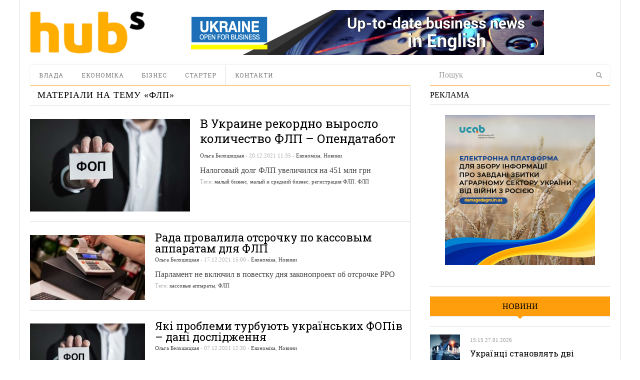

--- FILE ---
content_type: text/html; charset=UTF-8
request_url: https://hubs.ua/tag/flp
body_size: 13569
content:
<!DOCTYPE html>
<html lang="ru-RU" prefix="og: http://ogp.me/ns#">
<head>
<meta http-equiv="Content-Type" content="text/html; charset=UTF-8" />
<meta content="width=device-width, initial-scale=1.0, user-scalable=no" name="viewport">
<meta name="robots" content="noindex, follow"/><!--meta name="viewport" content="width=760"-->
<title>Архіви ФЛП | hubs. Новини, варті уваги</title>
<link rel="profile" href="https://gmpg.org/xfn/11" />
<link rel="pingback" href="https://hubs.ua/xmlrpc.php" />


<!-- This site is optimized with the Yoast SEO plugin v6.0 - https://yoast.com/wordpress/plugins/seo/ -->
<meta property="og:locale" content="ru_RU" />
<meta property="og:type" content="object" />
<meta property="og:title" content="Архіви ФЛП | hubs. Новини, варті уваги" />
<meta property="og:site_name" content="hubs. Новини, варті уваги" />
<script type='application/ld+json'>{"@context":"http:\/\/schema.org","@type":"WebSite","@id":"#website","url":"https:\/\/hubs.ua\/","name":"hubs. \u041d\u043e\u0432\u0438\u043d\u0438, \u0432\u0430\u0440\u0442\u0456 \u0443\u0432\u0430\u0433\u0438","potentialAction":{"@type":"SearchAction","target":"https:\/\/hubs.ua\/?s={search_term_string}","query-input":"required name=search_term_string"}}</script>
<!-- / Yoast SEO plugin. -->

<link rel='dns-prefetch' href='//s.w.org' />
<link rel="alternate" type="application/rss+xml" title="hubs. Новини, варті уваги &raquo; Лента" href="https://hubs.ua/feed" />
<link rel="alternate" type="application/rss+xml" title="hubs. Новини, варті уваги &raquo; Лента комментариев" href="https://hubs.ua/comments/feed" />
<link rel="alternate" type="application/rss+xml" title="hubs. Новини, варті уваги &raquo; Лента метки ФЛП" href="https://hubs.ua/tag/flp/feed" />
		<script type="text/javascript">
			window._wpemojiSettings = {"baseUrl":"https:\/\/s.w.org\/images\/core\/emoji\/2.4\/72x72\/","ext":".png","svgUrl":"https:\/\/s.w.org\/images\/core\/emoji\/2.4\/svg\/","svgExt":".svg","source":{"concatemoji":"https:\/\/hubs.ua\/wp-includes\/js\/wp-emoji-release.min.js?ver=4.9.3"}};
			!function(a,b,c){function d(a,b){var c=String.fromCharCode;l.clearRect(0,0,k.width,k.height),l.fillText(c.apply(this,a),0,0);var d=k.toDataURL();l.clearRect(0,0,k.width,k.height),l.fillText(c.apply(this,b),0,0);var e=k.toDataURL();return d===e}function e(a){var b;if(!l||!l.fillText)return!1;switch(l.textBaseline="top",l.font="600 32px Arial",a){case"flag":return!(b=d([55356,56826,55356,56819],[55356,56826,8203,55356,56819]))&&(b=d([55356,57332,56128,56423,56128,56418,56128,56421,56128,56430,56128,56423,56128,56447],[55356,57332,8203,56128,56423,8203,56128,56418,8203,56128,56421,8203,56128,56430,8203,56128,56423,8203,56128,56447]),!b);case"emoji":return b=d([55357,56692,8205,9792,65039],[55357,56692,8203,9792,65039]),!b}return!1}function f(a){var c=b.createElement("script");c.src=a,c.defer=c.type="text/javascript",b.getElementsByTagName("head")[0].appendChild(c)}var g,h,i,j,k=b.createElement("canvas"),l=k.getContext&&k.getContext("2d");for(j=Array("flag","emoji"),c.supports={everything:!0,everythingExceptFlag:!0},i=0;i<j.length;i++)c.supports[j[i]]=e(j[i]),c.supports.everything=c.supports.everything&&c.supports[j[i]],"flag"!==j[i]&&(c.supports.everythingExceptFlag=c.supports.everythingExceptFlag&&c.supports[j[i]]);c.supports.everythingExceptFlag=c.supports.everythingExceptFlag&&!c.supports.flag,c.DOMReady=!1,c.readyCallback=function(){c.DOMReady=!0},c.supports.everything||(h=function(){c.readyCallback()},b.addEventListener?(b.addEventListener("DOMContentLoaded",h,!1),a.addEventListener("load",h,!1)):(a.attachEvent("onload",h),b.attachEvent("onreadystatechange",function(){"complete"===b.readyState&&c.readyCallback()})),g=c.source||{},g.concatemoji?f(g.concatemoji):g.wpemoji&&g.twemoji&&(f(g.twemoji),f(g.wpemoji)))}(window,document,window._wpemojiSettings);
		</script>
		<style type="text/css">
img.wp-smiley,
img.emoji {
	display: inline !important;
	border: none !important;
	box-shadow: none !important;
	height: 1em !important;
	width: 1em !important;
	margin: 0 .07em !important;
	vertical-align: -0.1em !important;
	background: none !important;
	padding: 0 !important;
}
</style>
<link rel='stylesheet' id='quotable-css'  href='https://hubs.ua/wp-content/plugins/quotable/includes/quotable.css?ver=4.9.3' type='text/css' media='all' />
<link rel='stylesheet' id='SearchAutocomplete-theme-css'  href='https://hubs.ua/wp-content/plugins/search-autocomplete/css/redmond/jquery-ui-1.9.2.custom.min.css?ver=1.9.2' type='text/css' media='all' />
<link rel='stylesheet' id='wp-pagenavi-css'  href='https://hubs.ua/wp-content/plugins/wp-pagenavi/pagenavi-css.css?ver=2.70' type='text/css' media='all' />
<link rel='stylesheet' id='dw_focus_template-css'  href='https://hubs.ua/wp-content/themes/dw_focus_1.0.9_theme/assets/css/template.css?ver=4.9.3' type='text/css' media='all' />
<link rel='stylesheet' id='dw_focus_responsive-css'  href='https://hubs.ua/wp-content/themes/dw_focus_1.0.9_theme/assets/css/responsive.css?ver=4.9.3' type='text/css' media='all' />
<link rel='stylesheet' id='style-css'  href='https://hubs.ua/wp-content/themes/dw_focus_1.0.9_theme/style.css?ver=4.9.3' type='text/css' media='all' />
<link rel='stylesheet' id='dw-focus-qa-css'  href='https://hubs.ua/wp-content/themes/dw_focus_1.0.9_theme/dwqa-templates/style.css?ver=4.9.3' type='text/css' media='all' />
<script type='text/javascript' src='https://hubs.ua/wp-includes/js/jquery/jquery.js?ver=1.12.4'></script>
<script type='text/javascript' src='https://hubs.ua/wp-includes/js/jquery/jquery-migrate.min.js?ver=1.4.1'></script>
<script type='text/javascript' src='https://hubs.ua/wp-content/themes/dw_focus_1.0.9_theme/assets/js/bootstrap.min.js?ver=4.9.3'></script>
<script type='text/javascript' src='https://hubs.ua/wp-content/themes/dw_focus_1.0.9_theme/assets/js/jquery.infinitescroll.min.js?ver=4.9.3'></script>
<script type='text/javascript'>
/* <![CDATA[ */
var dw_focus = {"ajax_url":"https:\/\/hubs.ua\/wp-admin\/admin-ajax.php"};
/* ]]> */
</script>
<script type='text/javascript' src='https://hubs.ua/wp-content/themes/dw_focus_1.0.9_theme/assets/js/custom.js?ver=4.9.3'></script>
<script type='text/javascript' src='https://hubs.ua/wp-content/themes/dw_focus_1.0.9_theme/assets/js/jquery.mouse.move.js?ver=4.9.3'></script>
<script type='text/javascript' src='https://hubs.ua/wp-content/themes/dw_focus_1.0.9_theme/assets/js/jquery.swipe.js?ver=4.9.3'></script>
<link rel='https://api.w.org/' href='https://hubs.ua/wp-json/' />
        <!--[if lt IE 9]>
            <script src="https://hubs.ua/wp-content/themes/dw_focus_1.0.9_theme/assets/js/html5.js" type="text/javascript"></script>
        <![endif]-->
        <style type="text/css">
        
        
        
            </style>
    <link rel="shortcut icon" href="https://hubs.ua/wp-content/themes/dw_focus_1.0.9_theme../../../uploads/2014/12/favicon.png?1"><meta data-pso-pv="1.2.1" data-pso-pt="archive" data-pso-th="6e4953ac5b6d8add80f1989c1300ed2c"><link href='https://fonts.googleapis.com/css?family=Roboto+Slab:400,700,300&amp;subset=latin,cyrillic' rel='stylesheet' type='text/css'>
<script type='text/javascript'>
var googletag = googletag || {};
googletag.cmd = googletag.cmd || [];
(function() {
var gads = document.createElement('script');
gads.async = true;
gads.type = 'text/javascript';
var useSSL = 'https:' == document.location.protocol;
gads.src = (useSSL ? 'https:' : 'http:') + 
'//www.googletagservices.com/tag/js/gpt.js';
var node = document.getElementsByTagName('script')[0];
node.parentNode.insertBefore(gads, node);
})();
</script>

<script type='text/javascript'>
googletag.cmd.push(function() {
googletag.defineSlot('/31905440/728x90', [728, 90], 'div-gpt-ad-1421530193091-0').addService(googletag.pubads());
googletag.defineSlot('/31905440/hubs_300x250', [[240, 400], [300, 250], [300, 600]], 'div-gpt-ad-1421530193091-1').addService(googletag.pubads());
googletag.pubads().enableSingleRequest();
googletag.enableServices();
});
</script>


<script type='text/javascript'>
jQuery(document).ready(function($) {
$( ".hidediv" ).click(function() {
  $( ".divforhide" ).toggle( "slow");
});
});
</script>
<script>
  (function(i,s,o,g,r,a,m){i['GoogleAnalyticsObject']=r;i[r]=i[r]||function(){
  (i[r].q=i[r].q||[]).push(arguments)},i[r].l=1*new Date();a=s.createElement(o),
  m=s.getElementsByTagName(o)[0];a.async=1;a.src=g;m.parentNode.insertBefore(a,m)
  })(window,document,'script','//www.google-analytics.com/analytics.js','ga');

  ga('create', 'UA-62954601-1', 'auto');
  ga('send', 'pageview');

</script>


</head>
<body class="archive tag tag-flp tag-7512 desktop chrome  not-login right-sidebar group-blog color-category" >
	<header id="masthead" class="site-header" role="banner">
		<div id="sheader">
	    <div class="container">
	    	<div id="header">
	    		<div class="row">
	    		<div id="branding" class="span3 visible-desktop">
	    			<span class="logo_wrapper">
	    			<a href="https://hubs.ua" 
	    				title="hubs. Новини, варті уваги" rel="home"> hubs. Новини, варті уваги </a>
	    			</span>
	    		</div>
		            		            <div id="sidebar-header" class="span9">
	            		<aside id="text-3" class="widget widget_text">			<div class="textwidget"><a href="https://open4business.com.ua/" target="_blank"><img src="https://hubs.ua/wp-content/uploads/2018/11/728x90open.gif"/></a></div>
		</aside>		            </div>
		            		        </div>
		         		        
	        </div>
	        		            <!--div class="btn-group top-news">
				    					    </div-->
			
		    <div class="wrap-navigation row-fluid">
		        <nav id="site-navigation" class="main-navigation navbar span8" role="navigation">
					<div class="top-small-logo">
						<a class="small-logo" href="https://hubs.ua/" title="hubs. Новини, варті уваги" rel="home">hubs. Новини, варті уваги</a>
					</div>
		            <div class="navbar-inner">
						<button class="btn btn-navbar" data-target=".nav-collapse" data-toggle="collapse"  type="button">
							<span class="icon-bar"></span>
							<span class="icon-bar"></span>
							<span class="icon-bar"></span>
						</button>

						<button class="collapse-search hidden-desktop" data-target=".search-collapse" data-toggle="collapse" >
							<i class="icon-search"></i>
						</button>

						<a class="small-logo hidden-desktop" rel="home" title="hubs. Новини, варті уваги" href="https://hubs.ua/">hubs. Новини, варті уваги</a>
					
												<ul class="social-links visible-desktop">
																																																</ul><!-- End social links -->

						<div class="search-collapse collapse">
								<form method="get" name="searchForm" class="searchForm" action="https://hubs.ua/" role="search">
		<input type="text" class="field" name="s" value="" placeholder="Пошук" />
		<input type="hidden" name="orderby" value="post_date" />
		<input type="hidden" name="order" value="desc" />
		<input type="submit" class="submit" name="submit" value="Search" />
	</form>
						</div>

						<div class="nav-collapse collapse">
							<ul id="menu-menyu-1" class="nav"><li id="menu-item-41" class="menu-item menu-item-type-taxonomy menu-item-object-category menu-item-41 color-none 0"><a href="https://hubs.ua/./authority">Влада</a><div class="sub-mega-wrap">
<div class='subcat'></div> 
</div>
</li>
<li id="menu-item-39576" class="menu-item menu-item-type-taxonomy menu-item-object-category menu-item-39576 color-none 0"><a href="https://hubs.ua/./economy">Економіка</a><div class="sub-mega-wrap">
<div class='subcat'></div> 
</div>
</li>
<li id="menu-item-40" class="menu-item menu-item-type-taxonomy menu-item-object-category menu-item-40 color-none 0"><a href="https://hubs.ua/./business">Бізнес</a><div class="sub-mega-wrap">
<div class='subcat'></div> 
</div>
</li>
<li id="menu-item-39" class="menu-item menu-item-type-taxonomy menu-item-object-category menu-item-39 color-none 0"><a href="https://hubs.ua/./starter">Стартер</a><div class="sub-mega-wrap">
<div class='subcat'></div> 
</div>
</li>
<li id="menu-item-60525" class="menu-item menu-item-type-post_type menu-item-object-page menu-item-60525 0"><a href="https://hubs.ua/contacts">Контакти</a></li>
</ul>						</div>
						 
		            </div>
		        </nav>
		        
				<div class="span4 ">	<form method="get" name="searchForm" class="searchForm" action="https://hubs.ua/" role="search">
		<input type="text" class="field" name="s" value="" placeholder="Пошук" />
		<input type="hidden" name="orderby" value="post_date" />
		<input type="hidden" name="order" value="desc" />
		<input type="submit" class="submit" name="submit" value="Search" />
	</form>
</div>
		        <!--div id="under-navigation" class="clearfix under-navigation">
		        	<div class="row-fluid">
		        				        					        	<div class="span8">
													</div>
											</div>
			    </div-->
		    </div>
	    </div>
		</div>
		<div class="afteraffix"></div>
	</header> <!-- End header -->

	<div id="main">
         <div class="container">
             <div class="row">
    <div id="primary" class="site-content span8">
	                        		    	<div class="content-bar row-fluid">
            <h1 class="page-title">
                                    Матеріали на тему «<span>ФЛП</span>»                            </h1>

            <div class="post-layout hidden">
                <a class="layout-list " href="#"><i class="icon-th-list"></i></a>
                <a class="layout-grid " href="#"><i class="icon-th"></i></a>
            </div>
        </div>
		                <div class="content-inner layout-list">
		            							
        <article id="post-261496" class=" has-thumbnail post-261496 post type-post status-publish format-standard hentry category-economy category-news tag-malyiy-biznes tag-maly-j-i-srednij-biznes tag-registratsiya-flp tag-flp content-print color-category" >
                <div class="entry-thumbnail">
            <a href="https://hubs.ua/news/v-ukraine-rekordno-vy-roslo-kolichestvo-flp-opendatabot-261496.html" title="В Украине рекордно выросло количество ФЛП – Опендатабот" rel="bookmark" class="">

                
                                    <img src=https://hubs.ua/wp-content/uploads/2021/12/fop-624x360-1-624x360.jpg alt="В Украине рекордно выросло количество ФЛП – Опендатабот"title="В Украине рекордно выросло количество ФЛП – Опендатабот"/>                            </a>

                            <header class="entry-header">
                    <h2 class="entry-title"><a href="https://hubs.ua/news/v-ukraine-rekordno-vy-roslo-kolichestvo-flp-opendatabot-261496.html" 
                    title="В Украине рекордно выросло количество ФЛП – Опендатабот" rel="bookmark">В Украине рекордно выросло количество ФЛП – Опендатабот</a>
                    </h2>

                    <div class="entry-meta entry-meta-top">
                        <span class="author">
                            <a href="https://hubs.ua/author/olgabeloshitska" title="Записи Ольга Белошицкая" rel="author">Ольга Белошицкая</a>                        </span>

                         - 
                        20.12.2021                        
                         - 
                                                <span class="cat-links">
                            <a href="https://hubs.ua/./economy" rel="tag">Економіка</a>, <a href="https://hubs.ua/./news" rel="tag">Новини</a>                        </span>
                                            </div>
                </header>
                    </div>
                <div class="post-inner">
            <header class="entry-header">
                <h2 class="entry-title"><a href="https://hubs.ua/news/v-ukraine-rekordno-vy-roslo-kolichestvo-flp-opendatabot-261496.html" title="В Украине рекордно выросло количество ФЛП – Опендатабот" rel="bookmark">В Украине рекордно выросло количество ФЛП – Опендатабот</a></h2>

                <div class="entry-meta entry-meta-top">
                    <span class="author">
                        <a href="https://hubs.ua/author/olgabeloshitska" title="Записи Ольга Белошицкая" rel="author">Ольга Белошицкая</a>                    </span>

                     - 
                    <span>20.12.2021 11:35</span>                    
                     - 
                                        <span class="cat-links">
                        <a href="https://hubs.ua/./economy" rel="tag">Економіка</a>, <a href="https://hubs.ua/./news" rel="tag">Новини</a>                    </span>
                                    </div>
            </header>

            <div class="entry-content">
                Налоговый долг ФЛП увеличился на 451 млн грн            </div><!-- .entry-content -->
            
            <footer class="entry-meta entry-meta-bottom">
                                <span class="tags-links">
                    Теги: <a href="https://hubs.ua/tag/malyiy-biznes" rel="tag">малый бизнес</a>, <a href="https://hubs.ua/tag/maly-j-i-srednij-biznes" rel="tag">малый и средний бизнес</a>, <a href="https://hubs.ua/tag/registratsiya-flp" rel="tag">регистрация ФЛП</a>, <a href="https://hubs.ua/tag/flp" rel="tag">ФЛП</a>                </span>
                            
            </footer>
        </div>
    </article>                							
        <article id="post-261219" class=" has-thumbnail post-261219 post type-post status-publish format-standard hentry category-economy category-news tag-kassovy-e-apparaty tag-flp content-print color-category" >
                <div class="entry-thumbnail">
            <a href="https://hubs.ua/news/rada-provalila-otsrochku-po-kassovy-m-apparatam-dlya-flp-261219.html" title="Рада провалила отсрочку по кассовым аппаратам для ФЛП" rel="bookmark" class="">

                
                                    <img src=https://hubs.ua/wp-content/uploads/2021/12/image-230x130.jpg alt="Рада провалила отсрочку по кассовым аппаратам для ФЛП"title="Рада провалила отсрочку по кассовым аппаратам для ФЛП"/>                            </a>

                    </div>
                <div class="post-inner">
            <header class="entry-header">
                <h2 class="entry-title"><a href="https://hubs.ua/news/rada-provalila-otsrochku-po-kassovy-m-apparatam-dlya-flp-261219.html" title="Рада провалила отсрочку по кассовым аппаратам для ФЛП" rel="bookmark">Рада провалила отсрочку по кассовым аппаратам для ФЛП</a></h2>

                <div class="entry-meta entry-meta-top">
                    <span class="author">
                        <a href="https://hubs.ua/author/olgabeloshitska" title="Записи Ольга Белошицкая" rel="author">Ольга Белошицкая</a>                    </span>

                     - 
                    <span>17.12.2021 15:00</span>                    
                     - 
                                        <span class="cat-links">
                        <a href="https://hubs.ua/./economy" rel="tag">Економіка</a>, <a href="https://hubs.ua/./news" rel="tag">Новини</a>                    </span>
                                    </div>
            </header>

            <div class="entry-content">
                Парламент не включил в повестку дня законопроект об отсрочке РРО             </div><!-- .entry-content -->
            
            <footer class="entry-meta entry-meta-bottom">
                                <span class="tags-links">
                    Теги: <a href="https://hubs.ua/tag/kassovy-e-apparaty" rel="tag">кассовые аппараты</a>, <a href="https://hubs.ua/tag/flp" rel="tag">ФЛП</a>                </span>
                            
            </footer>
        </div>
    </article>                							
        <article id="post-259788" class="first has-thumbnail post-259788 post type-post status-publish format-standard hentry category-economy category-news tag-rro tag-flp tag-fop content-print color-category" >
                <div class="entry-thumbnail">
            <a href="https://hubs.ua/news/yaki-problemi-turbuyut-ukrayins-kih-fopiv-dani-doslidzhennya-259788.html" title="Які проблеми турбують українських ФОПів – дані дослідження" rel="bookmark" class="">

                
                                    <img src=https://hubs.ua/wp-content/uploads/2021/12/fop-230x130.jpg alt="Які проблеми турбують українських ФОПів – дані дослідження"title="Які проблеми турбують українських ФОПів – дані дослідження"/>                            </a>

                    </div>
                <div class="post-inner">
            <header class="entry-header">
                <h2 class="entry-title"><a href="https://hubs.ua/news/yaki-problemi-turbuyut-ukrayins-kih-fopiv-dani-doslidzhennya-259788.html" title="Які проблеми турбують українських ФОПів – дані дослідження" rel="bookmark">Які проблеми турбують українських ФОПів – дані дослідження</a></h2>

                <div class="entry-meta entry-meta-top">
                    <span class="author">
                        <a href="https://hubs.ua/author/olgabeloshitska" title="Записи Ольга Белошицкая" rel="author">Ольга Белошицкая</a>                    </span>

                     - 
                    <span>07.12.2021 12:30</span>                    
                     - 
                                        <span class="cat-links">
                        <a href="https://hubs.ua/./economy" rel="tag">Економіка</a>, <a href="https://hubs.ua/./news" rel="tag">Новини</a>                    </span>
                                    </div>
            </header>

            <div class="entry-content">
                Найбільше підприємці стурбовані обов‘язковим запровадженням РРО             </div><!-- .entry-content -->
            
            <footer class="entry-meta entry-meta-bottom">
                                <span class="tags-links">
                    Теги: <a href="https://hubs.ua/tag/rro" rel="tag">РРО</a>, <a href="https://hubs.ua/tag/flp" rel="tag">ФЛП</a>, <a href="https://hubs.ua/tag/fop" rel="tag">ФОП</a>                </span>
                            
            </footer>
        </div>
    </article>                							
        <article id="post-256887" class=" has-thumbnail post-256887 post type-post status-publish format-standard hentry category-authority category-news tag-ukraintsyi tag-flp tag-elektronny-j-adres tag-yurlitsa content-print color-category" >
                <div class="entry-thumbnail">
            <a href="https://hubs.ua/news/yurlits-i-flp-obyazhut-vnosit-v-egr-svoi-ofitsial-ny-e-e-mail-256887.html" title="Юрлиц и ФЛП обяжут вносить в ЕГР свои официальные e-mail" rel="bookmark" class="">

                
                                    <img src=https://hubs.ua/wp-content/uploads/2021/11/14539468928e429f2da74154ccea470c-230x130.jpg alt="Юрлиц и ФЛП обяжут вносить в ЕГР свои официальные e-mail"title="Юрлиц и ФЛП обяжут вносить в ЕГР свои официальные e-mail"/>                            </a>

                    </div>
                <div class="post-inner">
            <header class="entry-header">
                <h2 class="entry-title"><a href="https://hubs.ua/news/yurlits-i-flp-obyazhut-vnosit-v-egr-svoi-ofitsial-ny-e-e-mail-256887.html" title="Юрлиц и ФЛП обяжут вносить в ЕГР свои официальные e-mail" rel="bookmark">Юрлиц и ФЛП обяжут вносить в ЕГР свои официальные e-mail</a></h2>

                <div class="entry-meta entry-meta-top">
                    <span class="author">
                        <a href="https://hubs.ua/author/olgabeloshitska" title="Записи Ольга Белошицкая" rel="author">Ольга Белошицкая</a>                    </span>

                     - 
                    <span>16.11.2021 14:10</span>                    
                     - 
                                        <span class="cat-links">
                        <a href="https://hubs.ua/./authority" rel="tag">Влада</a>, <a href="https://hubs.ua/./news" rel="tag">Новини</a>                    </span>
                                    </div>
            </header>

            <div class="entry-content">
                Законопроект принят в первом чтении            </div><!-- .entry-content -->
            
            <footer class="entry-meta entry-meta-bottom">
                                <span class="tags-links">
                    Теги: <a href="https://hubs.ua/tag/ukraintsyi" rel="tag">украинцы</a>, <a href="https://hubs.ua/tag/flp" rel="tag">ФЛП</a>, <a href="https://hubs.ua/tag/elektronny-j-adres" rel="tag">электронный адрес</a>, <a href="https://hubs.ua/tag/yurlitsa" rel="tag">юрлица</a>                </span>
                            
            </footer>
        </div>
    </article>                							
        <article id="post-252916" class=" has-thumbnail post-252916 post type-post status-publish format-standard hentry category-economy category-news tag-zadolzhennost tag-nalogi tag-predprinimateli tag-flp content-print color-category" >
                <div class="entry-thumbnail">
            <a href="https://hubs.ua/news/dolg-predprinimatelej-vy-ros-na-451-mln-griven-252916.html" title="Долг предпринимателей вырос на 451 млн гривен" rel="bookmark" class="">

                
                                    <img src=https://hubs.ua/wp-content/uploads/2021/10/nalogi1-600x360-1-230x130.jpg alt="Долг предпринимателей вырос на 451 млн гривен"title="Долг предпринимателей вырос на 451 млн гривен"/>                            </a>

                    </div>
                <div class="post-inner">
            <header class="entry-header">
                <h2 class="entry-title"><a href="https://hubs.ua/news/dolg-predprinimatelej-vy-ros-na-451-mln-griven-252916.html" title="Долг предпринимателей вырос на 451 млн гривен" rel="bookmark">Долг предпринимателей вырос на 451 млн гривен</a></h2>

                <div class="entry-meta entry-meta-top">
                    <span class="author">
                        <a href="https://hubs.ua/author/olgabeloshitska" title="Записи Ольга Белошицкая" rel="author">Ольга Белошицкая</a>                    </span>

                     - 
                    <span>21.10.2021 13:40</span>                    
                     - 
                                        <span class="cat-links">
                        <a href="https://hubs.ua/./economy" rel="tag">Економіка</a>, <a href="https://hubs.ua/./news" rel="tag">Новини</a>                    </span>
                                    </div>
            </header>

            <div class="entry-content">
                Общий долг составляет 7,2 млрд грн            </div><!-- .entry-content -->
            
            <footer class="entry-meta entry-meta-bottom">
                                <span class="tags-links">
                    Теги: <a href="https://hubs.ua/tag/zadolzhennost" rel="tag">задолженность</a>, <a href="https://hubs.ua/tag/nalogi" rel="tag">налоги</a>, <a href="https://hubs.ua/tag/predprinimateli" rel="tag">предприниматели</a>, <a href="https://hubs.ua/tag/flp" rel="tag">ФЛП</a>                </span>
                            
            </footer>
        </div>
    </article>                							
        <article id="post-249053" class="first has-thumbnail post-249053 post type-post status-publish format-standard hentry category-economy category-news tag-predprinimateli tag-flp tag-fop content-print color-category" >
                <div class="entry-thumbnail">
            <a href="https://hubs.ua/news/vr-provalila-vse-golosovaniya-o-deyatel-nosti-flp-249053.html" title="ВР провалила все голосования о деятельности ФЛП" rel="bookmark" class="">

                
                                    <img src=https://hubs.ua/wp-content/uploads/2021/06/FOP-230x130.jpg alt="ВР провалила все голосования о деятельности ФЛП"title="ВР провалила все голосования о деятельности ФЛП"/>                            </a>

                    </div>
                <div class="post-inner">
            <header class="entry-header">
                <h2 class="entry-title"><a href="https://hubs.ua/news/vr-provalila-vse-golosovaniya-o-deyatel-nosti-flp-249053.html" title="ВР провалила все голосования о деятельности ФЛП" rel="bookmark">ВР провалила все голосования о деятельности ФЛП</a></h2>

                <div class="entry-meta entry-meta-top">
                    <span class="author">
                        <a href="https://hubs.ua/author/bolotnika" title="Записи Артем Руденко" rel="author">Артем Руденко</a>                    </span>

                     - 
                    <span>23.09.2021 18:58</span>                    
                     - 
                                        <span class="cat-links">
                        <a href="https://hubs.ua/./economy" rel="tag">Економіка</a>, <a href="https://hubs.ua/./news" rel="tag">Новини</a>                    </span>
                                    </div>
            </header>

            <div class="entry-content">
                Депутаты не пришли на голосование            </div><!-- .entry-content -->
            
            <footer class="entry-meta entry-meta-bottom">
                                <span class="tags-links">
                    Теги: <a href="https://hubs.ua/tag/predprinimateli" rel="tag">предприниматели</a>, <a href="https://hubs.ua/tag/flp" rel="tag">ФЛП</a>, <a href="https://hubs.ua/tag/fop" rel="tag">ФОП</a>                </span>
                            
            </footer>
        </div>
    </article>                							
        <article id="post-242666" class=" has-thumbnail post-242666 post type-post status-publish format-standard hentry category-economy category-news tag-esv tag-zadolzhennost tag-flp content-print color-category" >
                <div class="entry-thumbnail">
            <a href="https://hubs.ua/news/dolg-flp-po-uplate-esv-dostig-pochti-12-mlrd-griven-opendatabot-242666.html" title="Долг ФЛП по уплате ЕСВ достиг почти 12 млрд гривен &#8212; Опендатабот" rel="bookmark" class="">

                
                                    <img src=https://hubs.ua/wp-content/uploads/2016/10/Den-gi-grivna-logo_3-230x130.jpg alt="Долг ФЛП по уплате ЕСВ достиг почти 12 млрд гривен - Опендатабот"title="Долг ФЛП по уплате ЕСВ достиг почти 12 млрд гривен - Опендатабот"/>                            </a>

                    </div>
                <div class="post-inner">
            <header class="entry-header">
                <h2 class="entry-title"><a href="https://hubs.ua/news/dolg-flp-po-uplate-esv-dostig-pochti-12-mlrd-griven-opendatabot-242666.html" title="Долг ФЛП по уплате ЕСВ достиг почти 12 млрд гривен &#8212; Опендатабот" rel="bookmark">Долг ФЛП по уплате ЕСВ достиг почти 12 млрд гривен &#8212; Опендатабот</a></h2>

                <div class="entry-meta entry-meta-top">
                    <span class="author">
                        <a href="https://hubs.ua/author/olgabeloshitska" title="Записи Ольга Белошицкая" rel="author">Ольга Белошицкая</a>                    </span>

                     - 
                    <span>09.08.2021 16:20</span>                    
                     - 
                                        <span class="cat-links">
                        <a href="https://hubs.ua/./economy" rel="tag">Економіка</a>, <a href="https://hubs.ua/./news" rel="tag">Новини</a>                    </span>
                                    </div>
            </header>

            <div class="entry-content">
                В июле            </div><!-- .entry-content -->
            
            <footer class="entry-meta entry-meta-bottom">
                                <span class="tags-links">
                    Теги: <a href="https://hubs.ua/tag/esv" rel="tag">ЕСВ</a>, <a href="https://hubs.ua/tag/zadolzhennost" rel="tag">задолженность</a>, <a href="https://hubs.ua/tag/flp" rel="tag">ФЛП</a>                </span>
                            
            </footer>
        </div>
    </article>                							
        <article id="post-237534" class=" has-thumbnail post-237534 post type-post status-publish format-standard hentry category-economy category-news tag-valyuta tag-pokupka tag-privatbank tag-prodazha tag-flp content-print color-category" >
                <div class="entry-thumbnail">
            <a href="https://hubs.ua/news/privatbank-zapustil-vozmozhnost-dlya-flp-prodavat-valyutu-kruglosutochno-237534.html" title="ПриватБанк запустил возможность для ФЛП продавать валюту круглосуточно" rel="bookmark" class="">

                
                                    <img src=https://hubs.ua/wp-content/uploads/2016/10/Privat-Bank-02-230x130.jpg alt="ПриватБанк запустил возможность для ФЛП продавать валюту круглосуточно"title="ПриватБанк запустил возможность для ФЛП продавать валюту круглосуточно"/>                            </a>

                    </div>
                <div class="post-inner">
            <header class="entry-header">
                <h2 class="entry-title"><a href="https://hubs.ua/news/privatbank-zapustil-vozmozhnost-dlya-flp-prodavat-valyutu-kruglosutochno-237534.html" title="ПриватБанк запустил возможность для ФЛП продавать валюту круглосуточно" rel="bookmark">ПриватБанк запустил возможность для ФЛП продавать валюту круглосуточно</a></h2>

                <div class="entry-meta entry-meta-top">
                    <span class="author">
                        <a href="https://hubs.ua/author/olgabeloshitska" title="Записи Ольга Белошицкая" rel="author">Ольга Белошицкая</a>                    </span>

                     - 
                    <span>01.07.2021 13:15</span>                    
                     - 
                                        <span class="cat-links">
                        <a href="https://hubs.ua/./economy" rel="tag">Економіка</a>, <a href="https://hubs.ua/./news" rel="tag">Новини</a>                    </span>
                                    </div>
            </header>

            <div class="entry-content">
                С 1 июля            </div><!-- .entry-content -->
            
            <footer class="entry-meta entry-meta-bottom">
                                <span class="tags-links">
                    Теги: <a href="https://hubs.ua/tag/valyuta" rel="tag">валюта</a>, <a href="https://hubs.ua/tag/pokupka" rel="tag">покупка</a>, <a href="https://hubs.ua/tag/privatbank" rel="tag">Приватбанк</a>, <a href="https://hubs.ua/tag/prodazha" rel="tag">продажа</a>, <a href="https://hubs.ua/tag/flp" rel="tag">ФЛП</a>                </span>
                            
            </footer>
        </div>
    </article>                							
        <article id="post-235367" class="first has-thumbnail post-235367 post type-post status-publish format-standard hentry category-business category-news tag-malyiy-biznes tag-maly-j-i-srednij-biznes tag-flp content-print color-category" >
                <div class="entry-thumbnail">
            <a href="https://hubs.ua/news/kolichestvo-flp-v-ukraine-vy-roslo-pochti-na-32-ty-syach-infografika-235367.html" title="Количество ФЛП в Украине выросло почти на 32 тысяч (инфографика)" rel="bookmark" class="">

                
                                    <img src=https://hubs.ua/wp-content/uploads/2021/06/FOP-230x130.jpg alt="Количество ФЛП в Украине выросло почти на 32 тысяч (инфографика)"title="Количество ФЛП в Украине выросло почти на 32 тысяч (инфографика)"/>                            </a>

                    </div>
                <div class="post-inner">
            <header class="entry-header">
                <h2 class="entry-title"><a href="https://hubs.ua/news/kolichestvo-flp-v-ukraine-vy-roslo-pochti-na-32-ty-syach-infografika-235367.html" title="Количество ФЛП в Украине выросло почти на 32 тысяч (инфографика)" rel="bookmark">Количество ФЛП в Украине выросло почти на 32 тысяч (инфографика)</a></h2>

                <div class="entry-meta entry-meta-top">
                    <span class="author">
                        <a href="https://hubs.ua/author/olgabeloshitska" title="Записи Ольга Белошицкая" rel="author">Ольга Белошицкая</a>                    </span>

                     - 
                    <span>15.06.2021 12:30</span>                    
                     - 
                                        <span class="cat-links">
                        <a href="https://hubs.ua/./business" rel="tag">Бізнес</a>, <a href="https://hubs.ua/./news" rel="tag">Новини</a>                    </span>
                                    </div>
            </header>

            <div class="entry-content">
                За полгода            </div><!-- .entry-content -->
            
            <footer class="entry-meta entry-meta-bottom">
                                <span class="tags-links">
                    Теги: <a href="https://hubs.ua/tag/malyiy-biznes" rel="tag">малый бизнес</a>, <a href="https://hubs.ua/tag/maly-j-i-srednij-biznes" rel="tag">малый и средний бизнес</a>, <a href="https://hubs.ua/tag/flp" rel="tag">ФЛП</a>                </span>
                            
            </footer>
        </div>
    </article>                							
        <article id="post-234695" class=" has-thumbnail post-234695 post type-post status-publish format-standard hentry category-economy category-news tag-karantinny-e-vy-platy tag-pfu tag-flp content-print color-category" >
                <div class="entry-thumbnail">
            <a href="https://hubs.ua/news/v-ukraine-zavershili-vy-platu-karantinny-h-dlya-flp-234695.html" title="В Украине завершили выплату «карантинных» для ФЛП" rel="bookmark" class="">

                
                                    <img src=https://hubs.ua/wp-content/uploads/2021/06/55_361-230x130.jpg alt="В Украине завершили выплату «карантинных» для ФЛП"title="В Украине завершили выплату «карантинных» для ФЛП"/>                            </a>

                    </div>
                <div class="post-inner">
            <header class="entry-header">
                <h2 class="entry-title"><a href="https://hubs.ua/news/v-ukraine-zavershili-vy-platu-karantinny-h-dlya-flp-234695.html" title="В Украине завершили выплату «карантинных» для ФЛП" rel="bookmark">В Украине завершили выплату «карантинных» для ФЛП</a></h2>

                <div class="entry-meta entry-meta-top">
                    <span class="author">
                        <a href="https://hubs.ua/author/olgabeloshitska" title="Записи Ольга Белошицкая" rel="author">Ольга Белошицкая</a>                    </span>

                     - 
                    <span>10.06.2021 11:06</span>                    
                     - 
                                        <span class="cat-links">
                        <a href="https://hubs.ua/./economy" rel="tag">Економіка</a>, <a href="https://hubs.ua/./news" rel="tag">Новини</a>                    </span>
                                    </div>
            </header>

            <div class="entry-content">
                Выплачено около 3 млрд грн            </div><!-- .entry-content -->
            
            <footer class="entry-meta entry-meta-bottom">
                                <span class="tags-links">
                    Теги: <a href="https://hubs.ua/tag/karantinny-e-vy-platy" rel="tag">карантинные выплаты</a>, <a href="https://hubs.ua/tag/pfu" rel="tag">ПФУ</a>, <a href="https://hubs.ua/tag/flp" rel="tag">ФЛП</a>                </span>
                            
            </footer>
        </div>
    </article>                					        </div>
        <div class='wp-pagenavi'>
<span class='pages'>Сторінка 1 з 6</span><span class='current'>1</span><a class="page larger" title="Страница 2" href="https://hubs.ua/tag/flp/page/2">2</a><a class="page larger" title="Страница 3" href="https://hubs.ua/tag/flp/page/3">3</a><a class="page larger" title="Страница 4" href="https://hubs.ua/tag/flp/page/4">4</a><a class="page larger" title="Страница 5" href="https://hubs.ua/tag/flp/page/5">5</a><span class='extend'>...</span><a class="nextpostslink" rel="next" href="https://hubs.ua/tag/flp/page/2">»</a><a class="last" href="https://hubs.ua/tag/flp/page/6">Остання »</a>
</div>	</div>

        	
		    <div id="secondary" class="widget-area span4" role="complementary">
	    	
				<aside id="text-2" class="widget widget_text"><div class="widget-title">Реклама</div>			<div class="textwidget"><a href="https://bit.ly/3M16AkR" target="_blank"><img src="https://hubs.ua/wp-content/uploads/2022/05/300_300_ucab.jpg"/></a>
<br /><br /></div>
		</aside><aside id="dw_focus_recent_news-10" class="widget dw_focus_recents_posts latest-news"><div class="widget-title"><a href="https://hubs.ua/./news">Новини</a></div>                        <article class="item active has-thumbnail thumbnail-size post-274166 post type-post status-publish format-standard hentry category-business category-news tag-biznes tag-polshha tag-rinok-pratsi tag-trudova-migratsiya content-print color-category" >
                                                            <div class="entry-thumbnail">
                            <a href="https://hubs.ua/business/ukrayintsi-stanovlyat-dvi-tretini-usih-inozemnih-pratsivnikiv-u-pol-shhi-analitichni-dani-274166.html" class="">
                                <img src=https://hubs.ua/wp-content/uploads/2026/01/pracya-110x110.jpg alt="Українці становлять дві третини усіх іноземних працівників у Польщі – аналітичні дані"title="Українці становлять дві третини усіх іноземних працівників у Польщі – аналітичні дані"/>                            </a>
                        </div>
                                    
                                <div class="entry-meta">
                    
                                            
                    <span>15:15 27.01.2026</span>
                    
                                        </div>
                                
                <h2 class="entry-title"><a href="https://hubs.ua/business/ukrayintsi-stanovlyat-dvi-tretini-usih-inozemnih-pratsivnikiv-u-pol-shhi-analitichni-dani-274166.html" title="Українці становлять дві третини усіх іноземних працівників у Польщі – аналітичні дані">Українці становлять дві третини усіх іноземних працівників у Польщі – аналітичні дані</a></h2>   
                
                                <div class="entry-content">Українські мігранти у Польщі вирізняються не лише чисельністю, а й рівнем економічної активності</div>
                            </article>

                        <article class="item has-thumbnail thumbnail-size post-274159 post type-post status-publish format-standard hentry category-business category-news tag-investment-lawyer-group tag-biznes tag-vijna tag-vijna-z-rf tag-rosijs-ka-agresiya tag-yuridichna-dopomoga tag-yuridichni-poslugi content-print color-category" >
                                                            <div class="entry-thumbnail">
                            <a href="https://hubs.ua/business/advokati-investment-lawyer-group-pidgotuvali-seriyu-bezkoshtovnih-lektsij-shhodo-kompensatsiyi-zbitkiv-yuridichnim-osobam-274159.html" class="">
                                <img src=https://hubs.ua/wp-content/uploads/2026/01/zbitki_rf-110x110.jpg alt="Адвокати Investment Lawyer Group підготували серію безкоштовних лекцій щодо компенсації збитків бізнесу від російської агресії"title="Адвокати Investment Lawyer Group підготували серію безкоштовних лекцій щодо компенсації збитків бізнесу від російської агресії"/>                            </a>
                        </div>
                                    
                                <div class="entry-meta">
                    
                                            
                    <span>11:32 24.01.2026</span>
                    
                                        </div>
                                
                <h2 class="entry-title"><a href="https://hubs.ua/business/advokati-investment-lawyer-group-pidgotuvali-seriyu-bezkoshtovnih-lektsij-shhodo-kompensatsiyi-zbitkiv-yuridichnim-osobam-274159.html" title="Адвокати Investment Lawyer Group підготували серію безкоштовних лекцій щодо компенсації збитків бізнесу від російської агресії">Адвокати Investment Lawyer Group підготували серію безкоштовних лекцій щодо компенсації збитків бізнесу від російської агресії</a></h2>   
                
                                <div class="entry-content">На лекціях наводяться приклади вирішення міжнародних спорів іншими державами та компаніями</div>
                            </article>

                        <article class="item has-thumbnail thumbnail-size post-274153 post type-post status-publish format-standard hentry category-business category-news tag-biznes tag-vijna tag-vijna-z-rf tag-rozminuvannya tag-rosijs-ka-agresiya content-print color-category" >
                                                            <div class="entry-thumbnail">
                            <a href="https://hubs.ua/business/kompaniya-andromeda-projshla-audit-na-vidpovidnist-standartam-rozminuvannya-274153.html" class="">
                                <img src=https://hubs.ua/wp-content/uploads/2025/12/Kompaniya_Andromeda_audyt-1-110x110.jpeg alt="Компанія «Андромеда» пройшла аудит на відповідність стандартам розмінування"title="Компанія «Андромеда» пройшла аудит на відповідність стандартам розмінування"/>                            </a>
                        </div>
                                    
                                <div class="entry-meta">
                    
                                            
                    <span>17:22 24.12.2025</span>
                    
                                        </div>
                                
                <h2 class="entry-title"><a href="https://hubs.ua/business/kompaniya-andromeda-projshla-audit-na-vidpovidnist-standartam-rozminuvannya-274153.html" title="Компанія «Андромеда» пройшла аудит на відповідність стандартам розмінування">Компанія «Андромеда» пройшла аудит на відповідність стандартам розмінування</a></h2>   
                
                                <div class="entry-content">Обов&#039;язковим етапом сертифікації операторів протимінної діяльності є оцінка їх роботи на місці</div>
                            </article>

                        <article class="item has-thumbnail thumbnail-size post-274148 post type-post status-publish format-standard hentry category-business category-news tag-bankrutstvo tag-biznes tag-borgi tag-verhovnij-sud tag-kreditor tag-sud content-print color-category" >
                                                            <div class="entry-thumbnail">
                            <a href="https://hubs.ua/business/sudova-praktika-z-bankrutstva-stala-bil-sh-prognozovanoyu-dlya-kreditoriv-advokat-274148.html" class="">
                                <img src=https://hubs.ua/wp-content/uploads/2025/12/1111_56_480x270-110x110.jpg alt="Судова практика з банкрутства стала більш прогнозованою для кредиторів — адвокат"title="Судова практика з банкрутства стала більш прогнозованою для кредиторів — адвокат"/>                            </a>
                        </div>
                                    
                                <div class="entry-meta">
                    
                                            
                    <span>15:20 18.12.2025</span>
                    
                                        </div>
                                
                <h2 class="entry-title"><a href="https://hubs.ua/business/sudova-praktika-z-bankrutstva-stala-bil-sh-prognozovanoyu-dlya-kreditoriv-advokat-274148.html" title="Судова практика з банкрутства стала більш прогнозованою для кредиторів — адвокат">Судова практика з банкрутства стала більш прогнозованою для кредиторів — адвокат</a></h2>   
                
                                <div class="entry-content">Якщо компанія є «пустишкою», її борги покривають власники та директори власним майном</div>
                            </article>

                        <article class="item has-thumbnail thumbnail-size post-274144 post type-post status-publish format-standard hentry category-business category-news tag-polshha tag-pratsevlashtuvannya tag-rinok-pratsi content-print color-category" >
                                                            <div class="entry-thumbnail">
                            <a href="https://hubs.ua/business/pol-shha-demonstruye-najvishhi-tempi-zrostannya-v-yevropi-tse-zminit-rinok-pratsi-vzhe-u-2026-rotsi-doslidzhennya-274144.html" class="">
                                <img src=https://hubs.ua/wp-content/uploads/2025/12/jobb-1-1180x770-110x110.jpg alt="Польща демонструє найвищі темпи зростання в Європі: це змінить ринок праці вже у 2026 році – дослідження"title="Польща демонструє найвищі темпи зростання в Європі: це змінить ринок праці вже у 2026 році – дослідження"/>                            </a>
                        </div>
                                    
                                <div class="entry-meta">
                    
                                            
                    <span>15:50 17.12.2025</span>
                    
                                        </div>
                                
                <h2 class="entry-title"><a href="https://hubs.ua/business/pol-shha-demonstruye-najvishhi-tempi-zrostannya-v-yevropi-tse-zminit-rinok-pratsi-vzhe-u-2026-rotsi-doslidzhennya-274144.html" title="Польща демонструє найвищі темпи зростання в Європі: це змінить ринок праці вже у 2026 році – дослідження">Польща демонструє найвищі темпи зростання в Європі: це змінить ринок праці вже у 2026 році – дослідження</a></h2>   
                
                                <div class="entry-content">Для українців, які працюють у Польщі, тенденції також є позитивними</div>
                            </article>

                        <article class="item has-thumbnail thumbnail-size post-274140 post type-post status-publish format-standard hentry category-business category-news tag-biznes tag-dostupni-krediti tag-krediti tag-pozika content-print color-category" >
                                                            <div class="entry-thumbnail">
                            <a href="https://hubs.ua/business/chastka-problemnih-kreditiv-vpala-chi-bezpechno-zaraz-brati-kredit-274140.html" class="ads">
                                <img src=https://hubs.ua/wp-content/uploads/2025/12/investment-4737118_1280-110x110.jpg alt="Частка проблемних кредитів впала — чи безпечно зараз брати кредит?"title="Частка проблемних кредитів впала — чи безпечно зараз брати кредит?"/>                            </a>
                        </div>
                                    
                                <div class="entry-meta">
                    
                                            
                    <span>10:00 17.12.2025</span>
                    
                                        </div>
                                
                <h2 class="entry-title"><a href="https://hubs.ua/business/chastka-problemnih-kreditiv-vpala-chi-bezpechno-zaraz-brati-kredit-274140.html" title="Частка проблемних кредитів впала — чи безпечно зараз брати кредит?">Частка проблемних кредитів впала — чи безпечно зараз брати кредит?</a></h2>   
                
                                <div class="entry-content"></div>
                            </article>

                        <article class="item has-thumbnail thumbnail-size post-274129 post type-post status-publish format-standard hentry category-business category-news tag-biznes tag-ritejl tag-spozhivchi-tovari tag-tehnologiyi content-print color-category" >
                                                            <div class="entry-thumbnail">
                            <a href="https://hubs.ua/business/macbook-air-m4-legkist-produktivnist-i-stil-dlya-bud-yakih-zadach-274129.html" class="ads">
                                <img src=https://hubs.ua/wp-content/uploads/2025/12/YA-110x110.jpg alt="MacBook Air M4 — легкість, продуктивність і стиль для будь-яких задач"title="MacBook Air M4 — легкість, продуктивність і стиль для будь-яких задач"/>                            </a>
                        </div>
                                    
                                <div class="entry-meta">
                    
                                            
                    <span>17:43 05.12.2025</span>
                    
                                        </div>
                                
                <h2 class="entry-title"><a href="https://hubs.ua/business/macbook-air-m4-legkist-produktivnist-i-stil-dlya-bud-yakih-zadach-274129.html" title="MacBook Air M4 — легкість, продуктивність і стиль для будь-яких задач">MacBook Air M4 — легкість, продуктивність і стиль для будь-яких задач</a></h2>   
                
                                <div class="entry-content"></div>
                            </article>

                        <article class="item has-thumbnail thumbnail-size post-274125 post type-post status-publish format-standard hentry category-business category-news tag-biznes tag-polshha tag-pratsevlashtuvannya tag-rinok-pratsi content-print color-category" >
                                                            <div class="entry-thumbnail">
                            <a href="https://hubs.ua/business/ukrayintsi-zoseredilisya-na-logistitsi-majzhe-polovina-kandidativ-obiraye-robotu-na-skladah-u-pol-shhi-doslidzhennya-274125.html" class="">
                                <img src=https://hubs.ua/wp-content/uploads/2025/12/Rinok-pratsi-110x110.jpg alt="Українці зосередилися на логістиці: майже половина кандидатів обирає роботу на складах у Польщі – дослідження"title="Українці зосередилися на логістиці: майже половина кандидатів обирає роботу на складах у Польщі – дослідження"/>                            </a>
                        </div>
                                    
                                <div class="entry-meta">
                    
                                            
                    <span>11:35 05.12.2025</span>
                    
                                        </div>
                                
                <h2 class="entry-title"><a href="https://hubs.ua/business/ukrayintsi-zoseredilisya-na-logistitsi-majzhe-polovina-kandidativ-obiraye-robotu-na-skladah-u-pol-shhi-doslidzhennya-274125.html" title="Українці зосередилися на логістиці: майже половина кандидатів обирає роботу на складах у Польщі – дослідження">Українці зосередилися на логістиці: майже половина кандидатів обирає роботу на складах у Польщі – дослідження</a></h2>   
                
                                <div class="entry-content">Не дивлячись на зменшення вакансій у першій половині року, ринок праці Польщі стикається з дефіцитом кадрів у низці галузей</div>
                            </article>

                        <article class="item has-thumbnail thumbnail-size post-274118 post type-post status-publish format-standard hentry category-business category-news tag-vijna tag-vijna-z-rf tag-mizhnarodna-dopomoga tag-rozminuvannya tag-rosijs-ka-agresiya tag-yaponiya content-print color-category" >
                                                            <div class="entry-thumbnail">
                            <a href="https://hubs.ua/business/ceo-kompaniyi-z-rozminuvannya-v-ukrayini-masshtab-zabrudnennya-nastil-ki-velikij-shho-bez-privatnih-kompanij-ne-obijtisya-274118.html" class="">
                                <img src=https://hubs.ua/wp-content/uploads/2025/12/Zentsev4-110x110.jpg alt="CEO компанії з розмінування: В Україні масштаб забруднення настільки великий, що без приватних компаній не обійтися"title="CEO компанії з розмінування: В Україні масштаб забруднення настільки великий, що без приватних компаній не обійтися"/>                            </a>
                        </div>
                                    
                                <div class="entry-meta">
                    
                                            
                    <span>11:17 03.12.2025</span>
                    
                                        </div>
                                
                <h2 class="entry-title"><a href="https://hubs.ua/business/ceo-kompaniyi-z-rozminuvannya-v-ukrayini-masshtab-zabrudnennya-nastil-ki-velikij-shho-bez-privatnih-kompanij-ne-obijtisya-274118.html" title="CEO компанії з розмінування: В Україні масштаб забруднення настільки великий, що без приватних компаній не обійтися">CEO компанії з розмінування: В Україні масштаб забруднення настільки великий, що без приватних компаній не обійтися</a></h2>   
                
                                <div class="entry-content">Микола Зенцев, голова компанії Andromeda Demining Systems, про те, чому Японія стає не тільки донором, а і технологічним партнером України в розмінуванні </div>
                            </article>

                        <article class="item has-thumbnail thumbnail-size post-274113 post type-post status-publish format-standard hentry category-business category-news tag-biznes tag-polshha tag-pratsevlashtuvannya tag-rinok-pratsi content-print color-category" >
                                                            <div class="entry-thumbnail">
                            <a href="https://hubs.ua/business/zarplati-u-pol-shhi-zrosli-na-8-2-ale-galuzevij-rozriv-pogliblyuyet-sya-doslidzhennya-274113.html" class="">
                                <img src=https://hubs.ua/wp-content/uploads/2025/11/zln_pol-110x110.jpg alt="Зарплати у Польщі зросли на 8,2%, але галузевий розрив поглиблюється – дослідження"title="Зарплати у Польщі зросли на 8,2%, але галузевий розрив поглиблюється – дослідження"/>                            </a>
                        </div>
                                    
                                <div class="entry-meta">
                    
                                            
                    <span>16:57 17.11.2025</span>
                    
                                        </div>
                                
                <h2 class="entry-title"><a href="https://hubs.ua/business/zarplati-u-pol-shhi-zrosli-na-8-2-ale-galuzevij-rozriv-pogliblyuyet-sya-doslidzhennya-274113.html" title="Зарплати у Польщі зросли на 8,2%, але галузевий розрив поглиблюється – дослідження">Зарплати у Польщі зросли на 8,2%, але галузевий розрив поглиблюється – дослідження</a></h2>   
                
                                <div class="entry-content">Середня заробітна плата у бізнес-секторі Польщі складає 8750 злотих, або майже $2400</div>
                            </article>

                        <article class="item has-thumbnail thumbnail-size post-274108 post type-post status-publish format-standard hentry category-business category-news tag-npl tag-npl-aktivi tag-banki tag-biznes tag-krediti content-print color-category" >
                                                            <div class="entry-thumbnail">
                            <a href="https://hubs.ua/business/riven-problemnih-kreditiv-u-bankivs-komu-sektori-vpav-do-minimumu-za-desyatirichchya-yurist-274108.html" class="">
                                <img src=https://hubs.ua/wp-content/uploads/2025/11/npl_11-110x110.jpg alt="Рівень проблемних кредитів у банківському секторі впав до мінімуму за десятиріччя – юрист"title="Рівень проблемних кредитів у банківському секторі впав до мінімуму за десятиріччя – юрист"/>                            </a>
                        </div>
                                    
                                <div class="entry-meta">
                    
                                            
                    <span>12:42 11.11.2025</span>
                    
                                        </div>
                                
                <h2 class="entry-title"><a href="https://hubs.ua/business/riven-problemnih-kreditiv-u-bankivs-komu-sektori-vpav-do-minimumu-za-desyatirichchya-yurist-274108.html" title="Рівень проблемних кредитів у банківському секторі впав до мінімуму за десятиріччя – юрист">Рівень проблемних кредитів у банківському секторі впав до мінімуму за десятиріччя – юрист</a></h2>   
                
                                <div class="entry-content">Обсяг кредитного портфеля збільшився на 182 млрд грн (+14%), що свідчить про повернення ринку до зростання</div>
                            </article>

                        <article class="item has-thumbnail thumbnail-size post-274104 post type-post status-publish format-standard hentry category-business category-news tag-biznes tag-pratsevlashtuvannya tag-rinok-pratsi content-print color-category" >
                                                            <div class="entry-thumbnail">
                            <a href="https://hubs.ua/business/drajverami-pol-s-kogo-rinku-pratsi-voseni-2025-roku-stali-logistika-vijs-kovij-transport-ta-horeca-dumka-274104.html" class="">
                                <img src=https://hubs.ua/wp-content/uploads/2025/11/rinok-pratsi-110x110.jpg alt="Драйверами польського ринку праці восени 2025 року стали логістика, військовий транспорт та HoReCa – думка"title="Драйверами польського ринку праці восени 2025 року стали логістика, військовий транспорт та HoReCa – думка"/>                            </a>
                        </div>
                                    
                                <div class="entry-meta">
                    
                                            
                    <span>17:41 07.11.2025</span>
                    
                                        </div>
                                
                <h2 class="entry-title"><a href="https://hubs.ua/business/drajverami-pol-s-kogo-rinku-pratsi-voseni-2025-roku-stali-logistika-vijs-kovij-transport-ta-horeca-dumka-274104.html" title="Драйверами польського ринку праці восени 2025 року стали логістика, військовий транспорт та HoReCa – думка">Драйверами польського ринку праці восени 2025 року стали логістика, військовий транспорт та HoReCa – думка</a></h2>   
                
                                <div class="entry-content">Ринок логістики зберігає потенціал для розширення</div>
                            </article>

                        <article class="item has-thumbnail thumbnail-size post-274094 post type-post status-publish format-standard hentry category-business category-news tag-biznes tag-yevropa tag-yevrosoyuz tag-svitova-ekonomika content-print color-category" >
                                                            <div class="entry-thumbnail">
                            <a href="https://hubs.ua/business/ukrayins-kim-pidpriyemtsyam-vazhko-zakripitisya-na-yevropejs-komu-rinku-cherez-ne-rozuminnya-mistsevoyi-movi-gri-dumka-274094.html" class="">
                                <img src=https://hubs.ua/wp-content/uploads/2025/10/business-110x110.jpg alt="Українським підприємцям важко закріпитися на європейському ринку через не розуміння місцевої «мови» гри – думка"title="Українським підприємцям важко закріпитися на європейському ринку через не розуміння місцевої «мови» гри – думка"/>                            </a>
                        </div>
                                    
                                <div class="entry-meta">
                    
                                            
                    <span>09:14 17.10.2025</span>
                    
                                        </div>
                                
                <h2 class="entry-title"><a href="https://hubs.ua/business/ukrayins-kim-pidpriyemtsyam-vazhko-zakripitisya-na-yevropejs-komu-rinku-cherez-ne-rozuminnya-mistsevoyi-movi-gri-dumka-274094.html" title="Українським підприємцям важко закріпитися на європейському ринку через не розуміння місцевої «мови» гри – думка">Українським підприємцям важко закріпитися на європейському ринку через не розуміння місцевої «мови» гри – думка</a></h2>   
                
                                <div class="entry-content">Європейці спираються на логіку, послідовність і довіру, українці говорять мовою емоцій, енергії та ентузіазму</div>
                            </article>

                    </aside><aside id="text-6" class="widget widget_text">			<div class="textwidget"><p><a href="/news">Всі новини »</a></p>
</div>
		</aside><aside id="calendar-2" class="widget widget_calendar"><div class="widget-title">Архів</div><div id="calendar_wrap" class="calendar_wrap"><table id="wp-calendar">
	<caption>Лютий 2026</caption>
	<thead>
	<tr>
		<th scope="col" title="Понедельник">Пн</th>
		<th scope="col" title="Вторник">Вт</th>
		<th scope="col" title="Среда">Ср</th>
		<th scope="col" title="Четверг">Чт</th>
		<th scope="col" title="Пятница">Пт</th>
		<th scope="col" title="Суббота">Сб</th>
		<th scope="col" title="Воскресенье">Нд</th>
	</tr>
	</thead>

	<tfoot>
	<tr>
		<td colspan="3" id="prev"><a href="https://hubs.ua/date/2026/01">&laquo; Січ</a></td>
		<td class="pad">&nbsp;</td>
		<td colspan="3" id="next" class="pad">&nbsp;</td>
	</tr>
	</tfoot>

	<tbody>
	<tr>
		<td colspan="6" class="pad">&nbsp;</td><td id="today">1</td>
	</tr>
	<tr>
		<td>2</td><td>3</td><td>4</td><td>5</td><td>6</td><td>7</td><td>8</td>
	</tr>
	<tr>
		<td>9</td><td>10</td><td>11</td><td>12</td><td>13</td><td>14</td><td>15</td>
	</tr>
	<tr>
		<td>16</td><td>17</td><td>18</td><td>19</td><td>20</td><td>21</td><td>22</td>
	</tr>
	<tr>
		<td>23</td><td>24</td><td>25</td><td>26</td><td>27</td><td>28</td>
		<td class="pad" colspan="1">&nbsp;</td>
	</tr>
	</tbody>
	</table></div></aside><aside id="text-4" class="widget widget_text">			<div class="textwidget"><p><a href="/archive">Весь архів »</a></p>
</div>
		</aside>			
			
		</div>

	<a id="inifiniteLoader"><img src="https://hubs.ua/wp-content/themes/dw_focus_1.0.9_theme/assets/img/ajax-loader.gif" /></a>

            </div>
         </div>
     </div>

    
    <!-- Footer -->
    <footer id="colophon" class="site-footer light" role="contentinfo">
        <div class="container">

            <div id="site-tools">
                <div class="row-fluid">
                    <div class="span8"><ul class="breadcrumbs"><li itemscope itemtype="http://data-vocabulary.org/Breadcrumb"><a itemprop="url" href="https://hubs.ua"><span itemprop="title">hubs. Новини, варті уваги</span></a> </li> </ul></div>
                    
                                    </div>
            </div>

            
            <div class="footer-shadown"></div>
        </div>

        <div id="site-info" class="container">
            <div class="clearfix">
                <div class="copyright">
                    <p>Copyright © 2013-2024 Hubs<br><small>info (at) hubs.ua 095-555-74-92<br>Вся інформація, розміщена на веб-сайті призначена тільки для персонального використання і не підлягає подальшому та/або розповсюдженню в будь-якій формі, крім письмового дозволу Hubs або з активним гіперпосиланням на джерело.
<br>Всі матеріали, які розміщені на цьому сайті із посиланням на агентство "Інтерфакс-Україна", не підлягають подальшому відтворенню та/чи розповсюдженню в будь-якій формі, інакше як з письмового дозволу агентства "<a href="http://interfax.com.ua/" target="_blank">Інтерфакс-Україна</a>"<br>Материалы, отмеченные знаком <img src="https://hubs.ua/wp-content/uploads/2014/09/reklama.png" width=18>, выпусаются на правах рекламы.</small></p>
                </div>
            </div>
        </div>
    </footer><!-- #colophon .site-footer -->
<a class="scroll-top" href="#masthead" title="Прокрутити нагору">Top</a>
<script type='text/javascript' src='https:////platform.twitter.com/widgets.js?ver=4.9.3'></script>
<script type='text/javascript' src='https://hubs.ua/wp-content/plugins/quotable/includes/quotable.js?ver=4.9.3'></script>
<script type='text/javascript' src='https://hubs.ua/wp-includes/js/jquery/ui/core.min.js?ver=1.11.4'></script>
<script type='text/javascript' src='https://hubs.ua/wp-includes/js/jquery/ui/widget.min.js?ver=1.11.4'></script>
<script type='text/javascript' src='https://hubs.ua/wp-includes/js/jquery/ui/position.min.js?ver=1.11.4'></script>
<script type='text/javascript' src='https://hubs.ua/wp-includes/js/jquery/ui/menu.min.js?ver=1.11.4'></script>
<script type='text/javascript' src='https://hubs.ua/wp-includes/js/wp-a11y.min.js?ver=4.9.3'></script>
<script type='text/javascript'>
/* <![CDATA[ */
var uiAutocompleteL10n = {"noResults":"\u0420\u0435\u0437\u0443\u043b\u044c\u0442\u0430\u0442\u043e\u0432 \u043d\u0435 \u043d\u0430\u0439\u0434\u0435\u043d\u043e.","oneResult":"\u041d\u0430\u0439\u0434\u0435\u043d 1 \u0440\u0435\u0437\u0443\u043b\u044c\u0442\u0430\u0442. \u0414\u043b\u044f \u043f\u0435\u0440\u0435\u043c\u0435\u0449\u0435\u043d\u0438\u044f \u0438\u0441\u043f\u043e\u043b\u044c\u0437\u0443\u0439\u0442\u0435 \u043a\u043b\u0430\u0432\u0438\u0448\u0438 \u0432\u0432\u0435\u0440\u0445\/\u0432\u043d\u0438\u0437.","manyResults":"\u041d\u0430\u0439\u0434\u0435\u043d\u043e \u0440\u0435\u0437\u0443\u043b\u044c\u0442\u0430\u0442\u043e\u0432: %d. \u0414\u043b\u044f \u043f\u0435\u0440\u0435\u043c\u0435\u0449\u0435\u043d\u0438\u044f \u0438\u0441\u043f\u043e\u043b\u044c\u0437\u0443\u0439\u0442\u0435 \u043a\u043b\u0430\u0432\u0438\u0448\u0438 \u0432\u0432\u0435\u0440\u0445\/\u0432\u043d\u0438\u0437.","itemSelected":"\u041e\u0431\u044a\u0435\u043a\u0442 \u0432\u044b\u0431\u0440\u0430\u043d."};
/* ]]> */
</script>
<script type='text/javascript' src='https://hubs.ua/wp-includes/js/jquery/ui/autocomplete.min.js?ver=1.11.4'></script>
<script type='text/javascript'>
/* <![CDATA[ */
var SearchAutocomplete = {"ajaxurl":"https:\/\/hubs.ua\/wp-admin\/admin-ajax.php","fieldName":"[name=\"s\"]","minLength":"3","delay":"500","autoFocus":"false"};
/* ]]> */
</script>
<script type='text/javascript' src='https://hubs.ua/wp-content/plugins/search-autocomplete/js/search-autocomplete.min.js?ver=1.0.0'></script>
<script type='text/javascript' src='https://hubs.ua/wp-includes/js/wp-embed.min.js?ver=4.9.3'></script>
<!-- Go to www.addthis.com/dashboard to customize your tools -->
<!-- <script type="text/javascript" src="//s7.addthis.com/js/300/addthis_widget.js#pubid=ra-5476d8a51964effd" async="async"></script> -->

<script type="text/javascript">
var utarget_rand = Math.floor(Math.random()*10000);
var utarget_cookie = document.cookie.indexOf("u_0826f15df4=")+1;
var utarget_script = document.createElement("script");
utarget_script.type = 'text/javascript';
utarget_script.async = true;
utarget_script.src = "https://portoteamo.com/ranging/0826f15df4/js/?rand="+utarget_rand+"&cookie="+utarget_cookie;
document.body.appendChild(utarget_script);</script>
 
 
<script defer src="https://static.cloudflareinsights.com/beacon.min.js/vcd15cbe7772f49c399c6a5babf22c1241717689176015" integrity="sha512-ZpsOmlRQV6y907TI0dKBHq9Md29nnaEIPlkf84rnaERnq6zvWvPUqr2ft8M1aS28oN72PdrCzSjY4U6VaAw1EQ==" data-cf-beacon='{"version":"2024.11.0","token":"d427f40270af4311a0ea6d26d2bb4cc5","r":1,"server_timing":{"name":{"cfCacheStatus":true,"cfEdge":true,"cfExtPri":true,"cfL4":true,"cfOrigin":true,"cfSpeedBrain":true},"location_startswith":null}}' crossorigin="anonymous"></script>
</body>
</html>

<!--
Performance optimized by W3 Total Cache. Learn more: https://www.w3-edge.com/products/


Served from: hubs.ua @ 2026-02-01 02:26:19 by W3 Total Cache
-->